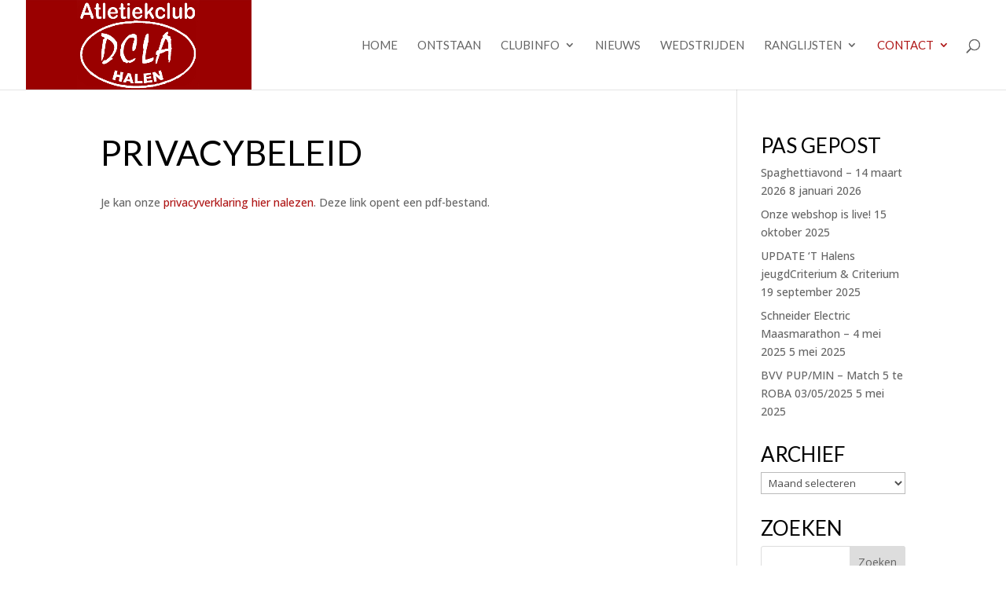

--- FILE ---
content_type: text/css
request_url: https://www.dclahalen.be/wp-content/themes/dclahalen-2.0/style.css?ver=4.27.1
body_size: 60
content:
/*
 Theme Name:     DCLA Halen 2.0
 Theme URI:      
 Description:   DCLA Halen template
 Author:         baunsi
 Author URI:     
 Template:       Divi
 Version:        1.3.0
*/
 
 
/* =Theme customization starts here
------------------------------------------------------- */
